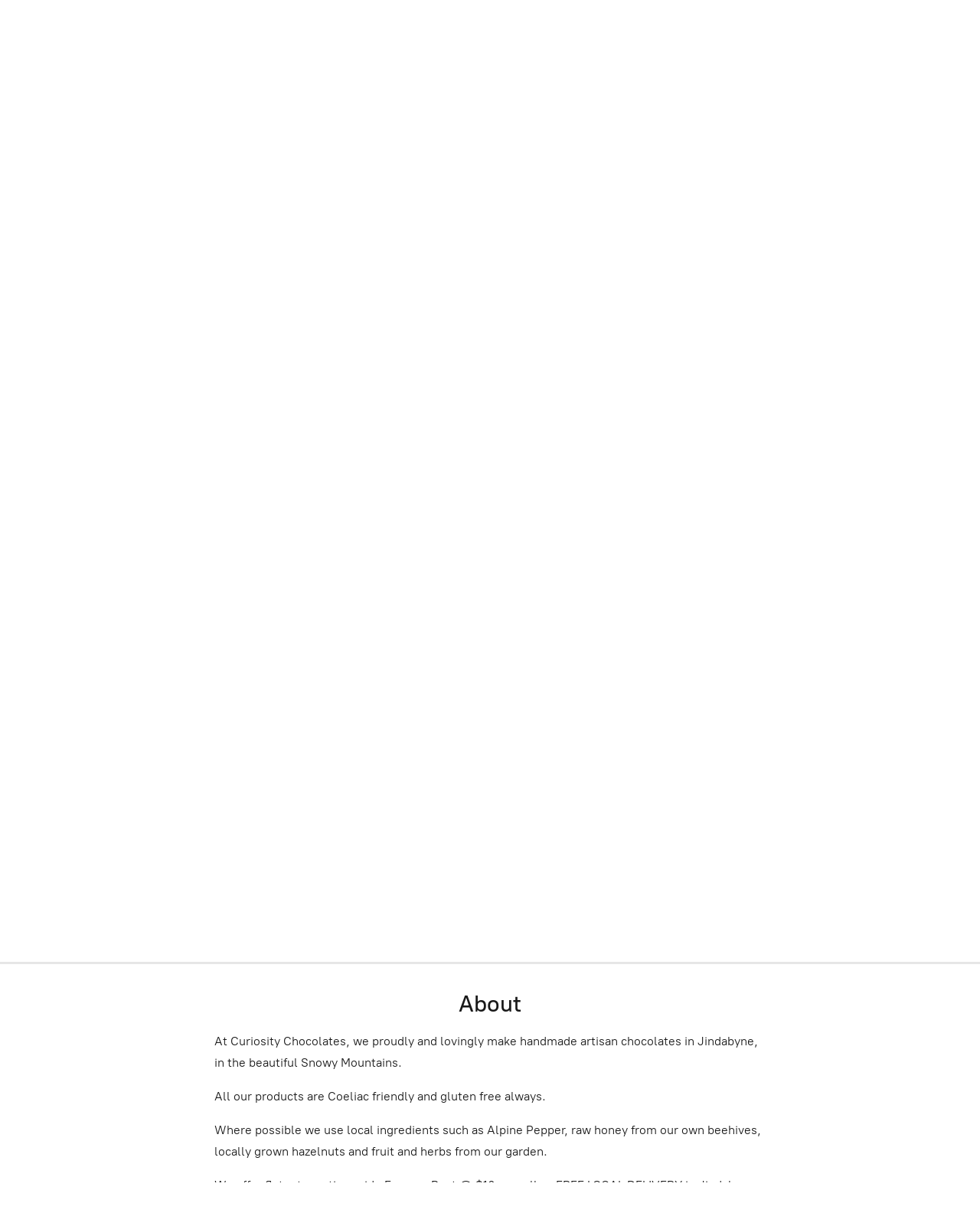

--- FILE ---
content_type: application/javascript;charset=utf-8
request_url: https://app.ecwid.com/categories.js?ownerid=26770298&jsonp=menu.fill
body_size: 251
content:
menu.fill([{"id":49257169,"name":"Gift Boxes","nameForUrl":"Gift Boxes","link":"#!/Gift-Boxes/c/49257169","slug":"gift-boxes","dataLevel":1,"sub":null},{"id":49228177,"name":"Bars","nameForUrl":"Bars","link":"#!/Bars/c/49228177","slug":"bars","dataLevel":1,"sub":null},{"id":49228178,"name":"Chocolate Frogs","nameForUrl":"Chocolate Frogs","link":"#!/Chocolate-Frogs/c/49228178","slug":"chocolate-frogs","dataLevel":1,"sub":null},{"id":51341407,"name":"Chocolate Treats","nameForUrl":"Chocolate Treats","link":"#!/Chocolate-Treats/c/51341407","slug":"chocolate-treats","dataLevel":1,"sub":null}]);
